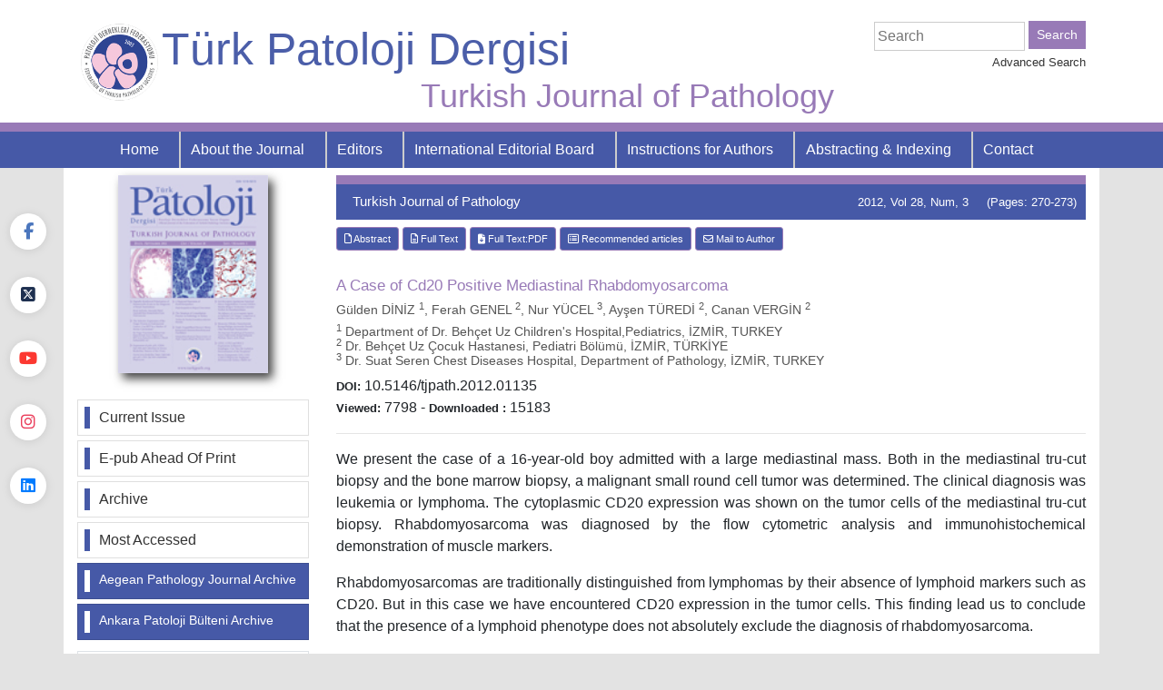

--- FILE ---
content_type: text/html; charset=UTF-8
request_url: https://turkjpath.org/abstract.php?lang=en&id=1562
body_size: 19404
content:

<!DOCTYPE html>
<html>
<head>
	<meta charset="utf-8">
	<meta http-equiv="X-UA-Compatible" content="IE=edge">
	<meta name="viewport" content="width=device-width, initial-scale=1.0">
	<title>A Case of Cd20 Positive Mediastinal Rhabdomyosarcoma - Turkish Journal of Pathology</title>
	<meta name="description" content="A Case of Cd20 Positive Mediastinal Rhabdomyosarcoma">
	<meta name="keywords" content="">
	<link rel="shortcut icon" href="style/images/favicon.ico" /> 
	
	<!-- <link href='http://fonts.googleapis.com/css?family=Coda' rel='stylesheet' type='text/css'> -->
	<link rel="preload" href="https://turkjpath.org/style/bootstrap/css/bootstrap.min.css" as="style" onload="this.onload=null;this.rel='stylesheet'">
	<noscript><link rel="stylesheet" href="https://turkjpath.org/style/bootstrap/css/bootstrap.min.css"></noscript>

	<link rel="preload" href="https://cdnjs.cloudflare.com/ajax/libs/font-awesome/6.5.1/css/all.min.css" as="style" onload="this.onload=null;this.rel='stylesheet'">
	<noscript><link rel="stylesheet" href="https://cdnjs.cloudflare.com/ajax/libs/font-awesome/6.5.1/css/all.min.css"></noscript>

	<link href="https://turkjpath.org/style/css/main.css?v1.3" rel="stylesheet">
	<noscript><link rel="stylesheet" href="https://turkjpath.org/style/css/main.css?v1.3"></noscript>

	<script  src="https://turkjpath.org/style/bootstrap/js/jquery.min.js"></script>

				<!-- Google Scholar Meta Tags -->
							<meta name="citation_title" content="A Case of Cd20 Positive Mediastinal Rhabdomyosarcoma">
													<meta name="citation_author" content="Gülden DİNİZ">
									<meta name="citation_author" content="Ferah GENEL">
									<meta name="citation_author" content="Nur YÜCEL">
									<meta name="citation_author" content="Ayşen TÜREDİ">
									<meta name="citation_author" content="Canan VERGİN">
								<meta name="citation_journal_title" content="JA Case of Cd20 Positive Mediastinal Rhabdomyosarcoma - Turkish Journal of Pathology1">
				<meta name="citation_journal_abbrev" content="Turk Patoloji Derg.">
				<meta name="citation_issn" content="">
				<meta name="citation_volume" content="28">
				<meta name="citation_issue" content="3">
				<meta name="citation_publication_date" content="2012/09/01">
				<meta name="citation_firstpage" content="270">
				<meta name="citation_language" content="English">
									<meta name="citation_keywords" content="Rhabdomyosarcoma; CD20 Antigen; Flow cytometry; Differential diagnosis;Rabdomyosarkom; CD20 Antijeni; Akım sitometri; Ayırıcı tanı">
								<meta name="citation_lastpage" content="273">
									<meta name="citation_abstract_html_url" content="https://turkjpath.org/abstract.php?lang=en&id=1562">
													<meta name="citation_pdf_url" content="https://turkjpath.org/pdf.php?id=1562">
								<!-- Google Scholar Meta Tags - SONU -->
				</head>
<body>
	<div class="social-links">
		<div class="facebook"><a aria-label="Facebook" title="Facebook" target="_blank" href="https://www.facebook.com/turkjpath"><i class="fab fa-facebook-f" aria-hidden="true"></i></a></div>
		<div class="x-twitter"><a aria-label="Twitter" title="Twitter" target="_blank" href="https://twitter.com/TurkJPath"><i class="fa-brands fa-square-x-twitter"></i></a></div>
		<div class="youtube"><a aria-label="youtube" title="youtube" target="_blank" href="https://www.youtube.com/channel/UCRSFi1VUQOTR-7t3iMoebJQ"><i class="fab fa-youtube" aria-hidden="true"></i></a></div>
		<div class="instagram"><a aria-label="instagram" title="instagram" target="_blank" href="https://www.instagram.com/turkjpath/"><i class="fab fa-instagram" aria-hidden="true"></i></a></div>
		<div class="linkedin"><a aria-label="linkedin" title="linkedin" target="_blank" href="https://www.linkedin.com/in/turkish-journal-of-pathology-544994211/"><i class="fab fa-linkedin" aria-hidden="true"></i></a></div>
	</div>
	<!-- HOW TO CITE MODA START -->
	<div class="modal fade" id="howToCiteModal" tabindex="-1" role="dialog" aria-hidden="true">
		<div class="modal-dialog" role="document">
			<div class="modal-content">
				<div class="modal-header">
					<h5 class="modal-title">How to Cite</h5>
					<button type="button" class="close" data-dismiss="modal" aria-label="Close">
						<span aria-hidden="true">&times;</span>
					</button>
				</div>
				<div class="modal-body howToCiteBody">
					
				</div>
				<div class="modal-footer">
					<button type="button" class="btn btn-secondary" data-dismiss="modal">Close</button>
				</div>
			</div>
		</div>
	</div>
	<!-- HOW TO CITE MODA END -->
	<div class="col-lg-12 col-md-12 col-sm-12 col-12 header-bg pt-4 pb-2">
		<div class="container ">
			<div class="row no-gutters">

				<div class="col-lg-1 col-md-1 col-sm-1 col-2 text-left">
					<img src="style/images/site_logo.png" class="float-left img-fluid" alt="Turkish Journal of Pathology" width="93" height="93" />
				</div>
				<div class="col-lg-8 col-md-8 col-sm-8 col-9 text-left">
					<h1 class="logo-yazi-1 p-0 m-0 ">Türk Patoloji Dergisi</h1>
					<h2 class="logo-yazi-2 p-0 m-0 text-right">Turkish Journal of Pathology</h2>
				</div>
				<div class="col-lg-3 col-md-3 col-sm-3 col-12 text-right">
					<form method="GET" action="search.php">
						<input type="text" name="title" placeholder="Search" class="search-input" value="">
						<input type="submit" name="sbmt_search" class="btn btn-sm btn-search" value="Search" style="margin-top: -4px">
					</form>
					<a href="advanced_search.php" class="advanced-search">Advanced Search</a>
				</div>
			</div>
		</div>
	</div>
	<div class="col-12 header-cizgi"></div>
	<nav class="navbar navbar-expand-lg navbar-light bg-green">
		<button class="navbar-toggler custom-toggler" type="button" data-toggle="collapse" data-target="#navbarSupportedContent" aria-controls="navbarSupportedContent" aria-expanded="false" aria-label="Toggle navigation">
			<span class="navbar-toggler-icon"></span>
		</button>
		<div class="container-fluid">
			<div class="collapse navbar-collapse" id="navbarSupportedContent">
				<ul class="navbar-nav mr-auto w-100">
					<li class="nav-item active">
						<a class="nav-link " href="index.php">Home</a>
					</li>
												<li class="nav-item ">
								<a   class="nav-link " href="https://turkjpath.org/static.php?id=1">About the Journal</a>
															</li>
														<li class="nav-item ">
								<a   class="nav-link " href="https://turkjpath.org/static.php?id=3">Editors</a>
															</li>
														<li class="nav-item ">
								<a   class="nav-link " href="https://turkjpath.org/static.php?id=9">International Editorial Board</a>
															</li>
														<li class="nav-item ">
								<a   class="nav-link " href="https://turkjpath.org/static.php?id=4">Instructions for Authors</a>
															</li>
														<li class="nav-item ">
								<a   class="nav-link " href="https://turkjpath.org/static.php?id=8">Abstracting & Indexing</a>
															</li>
														<li class="nav-item ">
								<a   class="nav-link " href="https://turkjpath.org/static.php?id=6">Contact</a>
															</li>
											</ul>
			</div>
		</div>
	</nav>
<div class="container-lg bg-white"> 
	<div class="row">

		<div class="col-lg-3 col-md-12 col-sm-12 col-12 order-lg-0 order-md-0 order-sm-2 order-2"><div class="row no-gutters">
	<div class="col-lg-12 col-md-12 col-sm-12 col-12 mt-2 text-center dergi-kapak">
		<a href="https://turkjpath.org/content.php?id=106">
			<img alt="Türk Patoloji Dergisi" src="https://turkjpath.org/uploads/cover_images/cover_TPD_64.jpg" width="165" height="218" />
		</a>
	</div>
	<div class="col-lg-12 col-md-12 col-sm-12 col-12 mt-4 sol-menu">
		<ul class="list-group">
			<li class="list-group-item"><span></span> <a title= "Current Issue" href="https://turkjpath.org/content.php?id=106">Current Issue</a></li>
			<li class="list-group-item"><span></span> <a title= "E-pub Ahead Of Print" href="content.php?id=67">E-pub Ahead Of Print</a></li>
			<li class="list-group-item"><span></span> <a title= "Archive" href="https://turkjpath.org/archive.php">Archive</a></li>
			
			<li class="list-group-item"><span></span> <a title= "Most Accessed" href="https://turkjpath.org/most.php?type=1">Most Accessed</a></li>

			<li class="list-group-item" style="background:#4659a7; color:white;"><span style="background:white;"></span> <a style="background:#4659a7; color:white; font-size: 14px !important" target="_blank" title= "Aegean Pathology Journal Archive" href="https://turkjpath.org/archive_apj.php">Aegean Pathology Journal Archive</a></li>
			<li class="list-group-item" style="background:#4659a7; color:white;"><span style="background:white;"></span> <a style="background:#4659a7; color:white; font-size: 14px !important" target="_blank" title= "Ankara Patoloji Bülteni Archive" href="https://turkjpath.org/archive_patoloji.php">Ankara Patoloji Bülteni Archive</a></li>

			<!-- <li class="list-group-item"><span></span> <a title= "Most Cited" href="https://turkjpath.org/archive.php">Most Cited</a></li> -->
			<!-- <li class="list-group-item"><span></span> <a title= "Search" href="https://turkjpath.org/search.php">Search</a></li> -->
		</ul>
	</div>
	<!--<<div class="col-lg-12 col-md-12 col-sm-12 col-12 mt-2 object-one border p-1">
		<div class="col-12 text-center mt-2 p-1"><img src="style/images/thomson-reuters.jpg" alt="thomson-reuters" class="img-fluid" width="73" height="80" />	</div>
		div class="col-12 text-center text-gray thomson-reuters-text">
			Turkish Journal of Pathology has been accepted for inclusion in the Web of Science- Emerging Sources 
			Citation Index that means the articles published in the journal will be more visible and citable in Web of Science.	
		</div>
	</div>-->
			<div class="row no-gutters indeks mt-2">
							<div class="col-lg-12 col-md-4 col-sm-6 col-6 mt-1 mb-1">
											<div class="col-12 text-center border">
							<a href="https://www.ncbi.nlm.nih.gov/nlmcatalog?term=1018-5615%5BISSN%5D" target="_blank" title="pubmed">
								<img width="223" height="80" src="uploads/index/pubmed.png" alt="pubmed" class="img-fluid " />
							</a>
						</div>
										</div>
								<div class="col-lg-12 col-md-4 col-sm-6 col-6 mt-1 mb-1">
											<div class="col-12 text-center border">
							<a href="https://www.ncbi.nlm.nih.gov/pmc/?term=%22Turk%20Patoloji%20Derg%22%5Bjour%5D" target="_blank" title="pubmed central">
								<img width="223" height="80" src="uploads/index/pmc2.png" alt="pubmed central" class="img-fluid " />
							</a>
						</div>
										</div>
								<div class="col-lg-12 col-md-4 col-sm-6 col-6 mt-1 mb-1">
											<div class="col-12 text-center border">
							<a href="https://mjl.clarivate.com//search-results?issn=1018-5615&hide_exact_match_fl=true&utm_source=mjl&utm_medium=share-by-link&utm_campaign=search-results-share-this-journal" target="_blank" title="clarivate-esci">
								<img width="223" height="80" src="uploads/index/e-sci.png" alt="clarivate-esci" class="img-fluid " />
							</a>
						</div>
										</div>
								<div class="col-lg-12 col-md-4 col-sm-6 col-6 mt-1 mb-1">
											<div class="col-12 text-center border">
							<a href="https://www.scopus.com/sourceid/19700174665" target="_blank" title="scopus">
								<img width="223" height="80" src="uploads/index/scopus.png" alt="scopus" class="img-fluid " />
							</a>
						</div>
										</div>
								<div class="col-lg-12 col-md-4 col-sm-6 col-6 mt-1 mb-1">
											<div class="col-12 text-center border">
							<a href="https://doaj.org/toc/1309-5730" target="_blank" title="doaj">
								<img width="223" height="80" src="uploads/index/doaj.png" alt="doaj" class="img-fluid " />
							</a>
						</div>
										</div>
								<div class="col-lg-12 col-md-4 col-sm-6 col-6 mt-1 mb-1">
											<div class="col-12 text-center border">
							<a href="https://search.trdizin.gov.tr/en/dergi/detay/569/turk-patoloji-dergisi" target="_blank" title="trdizin">
								<img width="223" height="80" src="uploads/index/trdizin.png" alt="trdizin" class="img-fluid " />
							</a>
						</div>
										</div>
								<div class="col-lg-12 col-md-4 col-sm-6 col-6 mt-1 mb-1">
											<div class="col-12 text-center border">
							<a href="https://www.ebsco.com/m/ee/Marketing/titleLists/ovh-coverage.htm" target="_blank" title="ebsco-medline-ultime">
								<img width="223" height="80" src="uploads/index/ebsco.png" alt="ebsco-medline-ultime" class="img-fluid " />
							</a>
						</div>
										</div>
								<div class="col-lg-12 col-md-4 col-sm-6 col-6 mt-1 mb-1">
											<div class="col-12 text-center border">
							<a href="https://ulrichsweb.serialssolutions.com/title/1740481903366/684382" target="_blank" title="ulrichs">
								<img width="223" height="80" src="uploads/index/ulrichs.jpg" alt="ulrichs" class="img-fluid " />
							</a>
						</div>
										</div>
								<div class="col-lg-12 col-md-4 col-sm-6 col-6 mt-1 mb-1">
											<div class="col-12 text-center border">
							<a href="https://portal.research4life.org/content/journals?value2=10185615&option2=fulltext&operator2=AND" target="_blank" title="hinari">
								<img width="223" height="80" src="uploads/index/hinari.png" alt="hinari" class="img-fluid " />
							</a>
						</div>
										</div>
								<div class="col-lg-12 col-md-4 col-sm-6 col-6 mt-1 mb-1">
											<div class="col-12 text-center border">
							<a href="https://turkmedline.net/dergi-listesi/turk-patoloji-dergisi/142" target="_blank" title="turk-medline">
								<img width="223" height="80" src="uploads/index/turkmedline.png" alt="turk-medline" class="img-fluid " />
							</a>
						</div>
										</div>
								<div class="col-lg-12 col-md-4 col-sm-6 col-6 mt-1 mb-1">
											<div class="col-12 text-center border">
							<a href="https://search.worldcat.org/title/652357665" target="_blank" title="worldcat">
								<img width="223" height="80" src="uploads/index/worldcat.png" alt="worldcat" class="img-fluid " />
							</a>
						</div>
										</div>
								<div class="col-lg-12 col-md-4 col-sm-6 col-6 mt-1 mb-1">
											<div class="col-12 text-center border">
							<a href="https://atif.sobiad.com/index.jsp?modul=journals-detail&ID=tlfFVoMBYqxAIGX2TSRG" target="_blank" title="sobiad">
								<img width="223" height="80" src="uploads/index/sobiad.png" alt="sobiad" class="img-fluid " />
							</a>
						</div>
										</div>
								<div class="col-lg-12 col-md-4 col-sm-6 col-6 mt-1 mb-1">
											<div class="col-12 text-center border">
							<a href="https://members.publicationethics.org/members/turkish-journal-pathology" target="_blank" title="cope">
								<img width="223" height="80" src="uploads/index/cope.png" alt="cope" class="img-fluid " />
							</a>
						</div>
										</div>
						</div>
		</div></div>
		<div class="col-lg-9 col-md-12 col-sm-12 col-12 mt-2">
			<div class="col-12 header-cizgi"></div>
			<div class="col-lg-12 col-md-12 col-sm-12 col-12 journal-name-bar ">

				<div class="row no-gutters">
					<div class="col-md-6 col-sm-12 col-12"><h1 class="pl-lg-2 pl-md-2">Turkish Journal of Pathology</h1></div>
					<div class="col-md-6 col-sm-12 col-12 d-flex justify-content-md-end">
						2012, Vol 28, Num, 3 &nbsp; &nbsp;  (Pages: 270-273) 
					</div>
				</div>
			</div>
			<div class="row">
				
<div class="col-lg-12 col-md-12 col-sm-12 col-12 mt-2 abstract-buttons">
			<a class="btn btn-sm btn-sm-block btn-abstract-option" href="https://turkjpath.org/abstract.php?lang=en&id=1562">
			<i class="far fa-file"></i> Abstract		</a>
			<a class="btn btn-sm btn-sm-block btn-abstract-option" href="https://turkjpath.org/text.php?id=1562">
		<i class="far fa-file-alt"></i> Full Text	</a>
			<a target="_blank" class="btn btn-sm btn-sm-block btn-abstract-option" href="https://turkjpath.org/pdf.php?id=1562">
			<i class="fas fa-file-download"></i> Full Text:PDF													        				
		</a>
			<a class="btn btn-sm btn-sm-block btn-abstract-option" href="https://turkjpath.org/similar.php?&id=1562">
		<i class="far fa-list-alt"></i> Recommended articles	</a>
			<a class="btn btn-sm btn-sm-block btn-abstract-option kopyalanacakLink" rel="agdiniz@gmail.com" href="javascript:void(0)">
			<i class="far fa-envelope"></i> Mail to Author		</a>
			</div>				<div class="col-lg-12 col-md-12 col-sm-12 col-12 mt-2 order-lg-0 order-md-0 order-sm-1 order-1">
					<h1 class="abstract-title mt-3">A Case of Cd20 Positive Mediastinal Rhabdomyosarcoma </h1>
					<h2 class="abstract-authors">
						Gülden DİNİZ <sup>1</sup>,  Ferah GENEL <sup>2</sup>,  Nur YÜCEL <sup>3</sup>,  Ayşen TÜREDİ <sup>2</sup>,  Canan VERGİN <sup>2</sup>					</h2>
					<h2 class="abstract-instuties">
						<sup>1</sup> Department of Dr. Behçet Uz Children's Hospital,Pediatrics, İZMİR, TURKEY<br/><sup>2</sup> Dr. Behçet Uz Çocuk Hastanesi, Pediatri Bölümü, İZMİR, TÜRKİYE<br/><sup>3</sup> Dr. Suat Seren Chest Diseases Hospital, Department of Pathology, İZMİR, TURKEY 
					</h2>
											<div class="doi">
							<span>DOI: </span> 10.5146/tjpath.2012.01135</div>
																				<div class="d-flex ">
								<div class="stats">
									<span >Viewed: </span>7798 
								</div>
								&nbsp;-&nbsp; 
								<div class="stats">
									<span>Downloaded :</span> 
									15183 
								</div>
							</div>
													<hr />
						<div class=" abstract-summary text-justify mt-2 mb-2">
							<p>We present the case of a 16-year-old boy admitted with a large
mediastinal mass. Both in the mediastinal tru-cut biopsy and the bone
marrow biopsy, a malignant small round cell tumor was determined.
The clinical diagnosis was leukemia or lymphoma. The cytoplasmic
CD20 expression was shown on the tumor cells of the mediastinal
tru-cut biopsy. Rhabdomyosarcoma was diagnosed by the flow
cytometric analysis and immunohistochemical demonstration of
muscle markers.<p>
Rhabdomyosarcomas are traditionally distinguished from lymphomas
by their absence of lymphoid markers such as CD20. But in this case
we have encountered CD20 expression in the tumor cells. This finding
lead us to conclude that the presence of a lymphoid phenotype does
not absolutely exclude the diagnosis of rhabdomyosarcoma. </p>
						</div>
						<div class="abstract-keywords  mt-2 mb-2"><span>Keywords :</span> 
							Rhabdomyosarcoma, CD20 Antigen, Flow cytometry, Differential diagnosis 
						</div>	
						<script type='text/javascript' src='//platform-api.sharethis.com/js/sharethis.js#property=58f9be21caaba30012e7e3b8&product=inline-share-buttons' async='async'></script>
						<div class="col-12 sharethis-inline-share-buttons"></div>
						<hr />
					</div>
				</div>
			</div>
		</div>
	</div><div class="footer mt-5 d-flex align-items-center" style="background: #4659a7;min-height: 100px;">
	<div class="container">
		<div class="col-12 text-center text-white">
			Turkish Journal of Pathology		</div>
	</div>
</div>
<div class="col-12 mb-3  header-cizgi"></div>

<script  src="https://turkjpath.org/style/bootstrap/js/popper.min.js"></script>
<script  src="https://turkjpath.org/style/bootstrap/js/bootstrap.min.js"></script>

<script  src="https://cdn.jsdelivr.net/npm/lazyload@2.0.0-beta.2/lazyload.js"></script>
<script  src="style/js/main.js?v1.0"></script>

</body>
</html>




--- FILE ---
content_type: text/css
request_url: https://turkjpath.org/style/css/main.css?v1.3
body_size: 9046
content:
body {
	background-color:#e3e3e3
}

a {
	text-decoration:none
}

.submit-article-review {
	background: #9A4EAE;
	min-height:50px;
	font-size:20px
}

.submit-article-review a {
	color:#FFF;
	font-size:15px
}

.submit-article-review a:hover {
	text-decoration:none
}
.content-categories-articles ul li {
	list-style:none
}

.border-radius-none {
	border-radius:0!important
}

.search-input {
	border:1px solid #CCC;
	padding:3px;
	width:60%
}

.btn-search {
	color:#fff;
	background-color:#987ab7;
	border-color:#987ab7;
	border-radius:0!important
}

.logo-yazi-1 {
	color:#4b5ea9;
	font-size: 50px;
}

.logo-yazi-2 {
	color:#987ab7;
	font-size: 36px;
}

.content-categori-h2 {
	font-size:17px!important;
	font-weight:400
}

.custom-toggler .navbar-toggler-icon {
	background-image:url("data:image/svg+xml;charset=utf8,%3Csvg viewBox='0 0 32 32' xmlns='http://www.w3.org/2000/svg'%3E%3Cpath stroke='rgba(255,255,255,0.8)' stroke-width='2' stroke-linecap='round' stroke-miterlimit='10' d='M4 8h24M4 16h24M4 24h24'/%3E%3C/svg%3E")
}

.dropdown-item {
	color:#FFF;
	background-color:#006543
}

.dropdown-menu {
	background-color:#006543
}

.dropdown-item:focus,.dropdown-item:hover {
	color:#FFF;
	background:#f6cd17
}

.custom-toggler.navbar-toggler {
	border-color:#FFF
}

.social-links {
	position:fixed;
	top:70px;
	bottom:0;
	left:5px;
	display:-webkit-box;
	display:-webkit-flex;
	display:-ms-flexbox;
	display:flex;
	-webkit-flex-direction:column;
	-ms-flex-direction:column;
	flex-direction:column;
	-webkit-box-pack:center;
	-webkit-justify-content:center;
	-ms-flex-pack:center;
	justify-content:center;
	z-index:110
}

.social-links > div {
	padding:0 6px
}

.social-links>div+div {
	margin-top:30px
}

.social-links a {
	background-color:#fff;
	border-radius:50%;
	width:40px;
	height:40px;
	display:-webkit-box;
	display:-webkit-flex;
	display:-ms-flexbox;
	display:flex;
	-webkit-align-items:center;
	-webkit-box-align:center;
	-ms-flex-align:center;
	align-items:center;
	-webkit-box-pack:center;
	-webkit-justify-content:center;
	-ms-flex-pack:center;
	justify-content:center;
	font-size:18px;
	-webkit-transition:.3s;
	transition:.3s;
	will-change:color ,background-color ,filter;
	-webkit-filter:drop-shadow(0 1px 5px rgba(0,0,0,.1));
	filter:drop-shadow(0 1px 5px rgba(0,0,0,.1))
}

.social-links [class="facebook"]>a {
	color:#4b76bd
}

.social-links [class="twitter"]>a {
	color:#00c6ff
}
.social-links [class="x-twitter"]>a {
	color:#1e3050
}

.social-links [class="instagram"]>a {
	color:#eb3f5c
}

.social-links [class="youtube"]>a {
	color:#fc3831
}

.header-bg {
	background:#fff
}

.header-cizgi {
	background:#987ab7;
	height:10px
}

.bg-green {
	background-color:#4659a7!important
}

.navbar-nav .nav-link {
	color:#FFF!important
}

.navbar-nav {
	flex:1;
	margin:auto!important;
	display:flex;
	justify-content:center
}

.nav-item:hover {
	background:#0277bb;
	color:#333
}

.nav-item {
	border-right:2px solid #CCC
}

.nav-item:last-child {
	border-right:none
}

.dergi-kapak img {
	-webkit-box-shadow:5px 5px 3px 0 #444;
	-moz-box-shadow:5px 5px 3px 0 #444;
	box-shadow:5px 6px 10px 0 #444
}

.sol-menu>.list-group>.list-group-item+.list-group-item {
	border-top-width:thin
}

.sol-menu>.list-group>.list-group-item {
	border-radius:0!important;
	margin-top:5px;
	padding:7px
}

.sol-menu>.list-group>.list-group-item>span {
	width:6px;
	height:24px;
	background:#4659a7;
	float:left;
	margin-right:10px
}

.sol-menu>.list-group>.list-group-item>a {
	color:#333;
	display:block
}

.sol-menu>.list-group>.list-group-item:hover {
	color:#FFF!important;
	display:block;
	background:#4659a7
}

.sol-menu>.list-group>.list-group-item>a:hover {
	background:#4659a7;
	text-decoration:none;
	color:#FFF;
	display:block
}

.most-populer {
	border:1px solid #CCC
}

.most-populer h4 {
	font-size:14px;
	background:#CCC;
	padding:8px
}

.most-populer-head {
	text-align:center;
	background:#4659a7;
	border-radius:0;
	padding:0
}

.most-populer-head a {
	color:#FFF;
	font-size:11px
}

.most-populer-head a:hover {
	text-decoration:none
}

.download-articles li {
	list-style-type:none;
	white-space:nowrap;
	margin-top:7px!important;
	font-size:13px;
	text-align:initial;
	border:none;
	line-height:2;
	overflow:hidden;
	width:95%;
	text-overflow:ellipsis
}

.download-articles span {
	width:6px;
	height:24px;
	background:#0277bb;
	float:left;
	margin-right:5px
}

.download-articles li a {
	color:#333
}

.most-populer-head:focus-within {
	background:#006543
}

.submit-article {
	background: #DA70D6;
	min-height:50px;
	font-size:20px
}

.submit-article a {
	color:#FFF;
	font-size:15px
}

.submit-article a:hover {
	text-decoration:none
}

.journal-name-bar h1 {
	font-size:15px;
	padding:0;
	margin:0
}

.journal-name-bar {
	font-size:13px;
	padding:0;
	margin:0;
	background:#4659a7;
	color:#FFF;
	padding:10px
}

.articles-box {
	border-bottom:1px solid #CCC;
	padding:8px
}

.articles-title a {
	color:#0277bb;
	font-size:14px;
	overflow:hidden;
	-webkit-box-orient:vertical;
	display:-webkit-box;
	-webkit-line-clamp:1;
	overflow:hidden;
	text-overflow:ellipsis;
	white-space:normal
}

.articles-authors {
	font-size:12px
}

.selected-articles {
	color:#5d5e60;
	font-size:21px
}

.selected-articles-title a {
	font-size:15px;
	padding:8px;
	font-weight:700;
	width:100%;
	color:#600226
}

.btn-abstract-option {
	color:#fff;
	background-color:#4659a7;
	border-color:#987ab7;
	font-size:11px;
	margin-bottom:5px
}

.btn-abstract-option:hover {
	color:#fff;
	background-color:#0277bb;
	border-color:#4659a7
}

.abstract-title {
	font-size:17px;
	color:#987ab7
}

.abstract-authors {
	font-size:14px;
	color:#555
}

.abstract-instuties {
	font-size:14px;
	color:#555
}

.doi span {
	font-weight:700;
	font-size:13px
}

.stats span {
	font-weight:700;
	font-size:13px
}

.abstract-keywords span {
	font-weight:700;
	font-size:13px
}

.similar-abstract {
	border-bottom:1px solid #CCC;
	padding:8px
}

.similar-abstract:last-child {
	border-bottom:none
}

.similar-abstract>h3.title {
	font-size:15px
}

.similar-abstract>.title a {
	color:#5d0326
}

.border-none {
	border:none
}

.archive-block {
	min-height:150px
}

.archive-page >.row>.card> .card-header {
	background-color:#987ab7;
	color:#FFF
}

.archive-page .list-group-item a {
	color:#0277bb!important
}

.content-cover {
	background-color: #987ab7;
	padding:8px
}

.content-categories {
	padding:10px;
	background:#EDEDED
}

.content-categori a {
	color:#555
}

.other-issue {
	line-height:2.5
}

.btn-other-issue,.btn-view-selected,.btn-clear {
	color:#fff;
	background-color:#4659a7;
	border-color:#5e0326
}

.content-categories-list-header {
	margin-top:10px;
	line-height:30px;
	color:#4659a7;
	padding-left:10px;
	border:1px solid
}

.content-categories-articles {
	padding:10px;
	background:#FFF;
	line-height:24px
}

.content-article {
	border-bottom:1px solid #CCC
}

.content-articles-title a {
	color:#987ab7;
	font-size:15px
}

.content-articles-authors {
	color:#515151;
	font-size:14px
}

.content-checkbox {
	float:left;
	margin-top:3px
}

.search-form-title {
	background:#4659a7;
	color:#FFF
}

.submit-article:hover {
	background:#987ab7
}

.cope-text,.thomson-reuters-text {
	color:#737373;
	font-size:12px
}

.object-two {
	background:#cdcbe5;
	color:#282b87
}

.patoloji-text {
	color:#282b87;
	font-size:14px;
	display:flex
}

.contest-box {
	background:#987ab7
}

.fulltext-menu-list-group-item {
	margin-top:10px;
	background:#4659a7;
	border-radius:unset;
	padding:4px
}

.fulltext-menu-list-group-item a {
	color:#FFF
}

.fulltext-menu-list-group-item:first-child,.fulltext-menu-list-group-item:last-child {
	border-radius:unset
}

.publisher-text {
	background:#4659a7;
	color:#FFF
}

.contest-box a {
	color:#FFF;
	font-size:15px;

}

.carousel-caption {
	position: relative;
	right: 0;
	bottom: 0;
	left: 0;
	z-index: 10;
	padding-top: 12px;
	padding-bottom: 0;
	color: #ffffff;
	text-align: center;
	background: #333;
	/* font-size: 7px !important; */
}
.carousel-caption > h5{
	font-size: 12px;
	padding: 0;
	margin: 0;
}

.advanced-search{
	font-size: 13px;
	color:#333;
}
@media (max-width: 1100px) {
	.navbar-expand-lg .navbar-nav .nav-link {
		font-size:13px
	}
}

@media (max-width: 768px) {
	.logo-yazi-1 {
		font-size:35px!important
	}

	.logo-yazi-2 {
		font-size:20px!important
	}
}

@media (max-width: 576px) {
	.btn-sm-block {
		width:100%
	}

	.logo-yazi-1 {
		font-size:24.6px!important
	}

	.logo-yazi-2 {
		font-size:14px!important
	}
}

@media (max-width: 480px) {
	.btn-sm-block {
		width:100%
	}

	.logo-yazi-1 {
		font-size:31px!important
	}

	.logo-yazi-2 {
		font-size:14px!important
	}
}

@media (max-width: 320px) {
	.btn-sm-block {
		width:100%
	}

	.logo-yazi-1 {
		font-size:20px!important
	}

	.logo-yazi-2 {
		font-size:14px!important
	}
}

@media (min-width: 992px) {
	.navbar-expand-lg .navbar-nav .nav-link {
		padding-right:1.4rem;
		padding-left:.7rem
	}
}

@media (min-width: 992px) and (max-width: 1199.98px) {
	.navbar {
		padding:0
	}
}

@media (min-width: 1200px) {
	.navbar {
		padding:0
	}
}